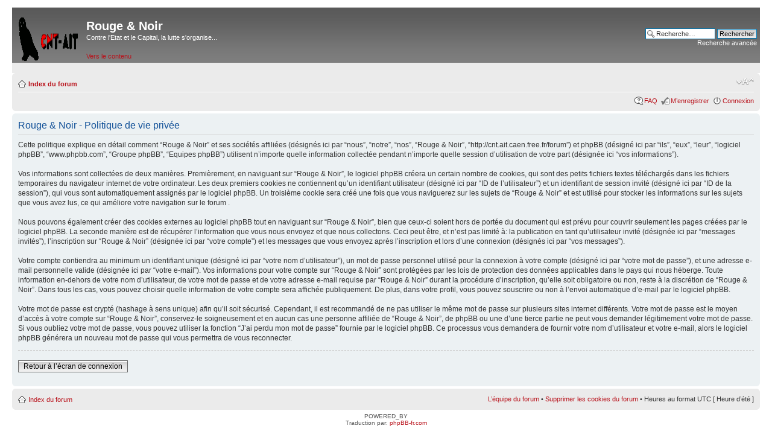

--- FILE ---
content_type: text/html; charset=UTF-8
request_url: http://cnt.ait.caen.free.fr/forum/ucp.php?mode=privacy&sid=02f87f62f1eab456cf99ee12c0fff4d4
body_size: 10261
content:
<!DOCTYPE html PUBLIC "-//W3C//DTD XHTML 1.0 Strict//EN" "http://www.w3.org/TR/xhtml1/DTD/xhtml1-strict.dtd">
<html xmlns="http://www.w3.org/1999/xhtml" dir="ltr" lang="fr" xml:lang="fr">
<head>

<meta http-equiv="content-type" content="text/html; charset=UTF-8" />
<meta http-equiv="content-style-type" content="text/css" />
<meta http-equiv="content-language" content="fr" />
<meta http-equiv="imagetoolbar" content="no" />
<meta name="resource-type" content="document" />
<meta name="distribution" content="global" />
<meta name="keywords" content="" />
<meta name="description" content="" />

<title>Rouge &amp; Noir &bull; Panneau de l’utilisateur &bull; Politique de vie privée</title>



<!--
	phpBB style name: prosilver
	Based on style:   prosilver (this is the default phpBB3 style)
	Original author:  Tom Beddard ( http://www.subBlue.com/ )
	Modified by:
-->

<script type="text/javascript">
// <![CDATA[
	var jump_page = 'Entrer le numéro de page où vous souhaitez aller.:';
	var on_page = '';
	var per_page = '';
	var base_url = '';
	var style_cookie = 'phpBBstyle';
	var style_cookie_settings = '; path=/; domain=cnt.ait.caen.free.fr';
	var onload_functions = new Array();
	var onunload_functions = new Array();

	

	/**
	* Find a member
	*/
	function find_username(url)
	{
		popup(url, 760, 570, '_usersearch');
		return false;
	}

	/**
	* New function for handling multiple calls to window.onload and window.unload by pentapenguin
	*/
	window.onload = function()
	{
		for (var i = 0; i < onload_functions.length; i++)
		{
			eval(onload_functions[i]);
		}
	};

	window.onunload = function()
	{
		for (var i = 0; i < onunload_functions.length; i++)
		{
			eval(onunload_functions[i]);
		}
	};

// ]]>
</script>
<script type="text/javascript" src="./styles/prosilver/template/styleswitcher.js"></script>
<script type="text/javascript" src="./styles/prosilver/template/forum_fn.js"></script>

<link href="./styles/prosilver/theme/print.css" rel="stylesheet" type="text/css" media="print" title="printonly" />
<link href="./style.php?id=1&amp;lang=fr&amp;sid=1172bf1fd130ae08351a7e92a7cd9842" rel="stylesheet" type="text/css" media="screen, projection" />

<link href="./styles/prosilver/theme/normal.css" rel="stylesheet" type="text/css" title="A" />
<link href="./styles/prosilver/theme/medium.css" rel="alternate stylesheet" type="text/css" title="A+" />
<link href="./styles/prosilver/theme/large.css" rel="alternate stylesheet" type="text/css" title="A++" />



</head>

<body id="phpbb" class="section-ucp ltr">

<div id="wrap">
	<a id="top" name="top" accesskey="t"></a>
	<div id="page-header">
		<div class="headerbar">
			<div class="inner"><span class="corners-top"><span></span></span>

			<div id="site-description">
				<a href="./index.php?sid=1172bf1fd130ae08351a7e92a7cd9842" title="Index du forum" id="logo"><img src="./styles/prosilver/imageset/site_logo.gif" width="100" height="75" alt="" title="" /></a>
				<h1>Rouge &amp; Noir</h1>
				<p>Contre l'Etat et le Capital, la lutte s'organise...</p>
				<p class="skiplink"><a href="#start_here">Vers le contenu</a></p>
			</div>

		
			<div id="search-box">
				<form action="./search.php?sid=1172bf1fd130ae08351a7e92a7cd9842" method="get" id="search">
				<fieldset>
					<input name="keywords" id="keywords" type="text" maxlength="128" title="Recherche par mots-clés" class="inputbox search" value="Recherche…" onclick="if(this.value=='Recherche…')this.value='';" onblur="if(this.value=='')this.value='Recherche…';" />
					<input class="button2" value="Rechercher" type="submit" /><br />
					<a href="./search.php?sid=1172bf1fd130ae08351a7e92a7cd9842" title="Voir les options de recherche avancée">Recherche avancée</a> <input type="hidden" name="sid" value="1172bf1fd130ae08351a7e92a7cd9842" />

				</fieldset>
				</form>
			</div>
		

			<span class="corners-bottom"><span></span></span></div>
		</div>

		<div class="navbar">
			<div class="inner"><span class="corners-top"><span></span></span>

			<ul class="linklist navlinks">
				<li class="icon-home"><a href="./index.php?sid=1172bf1fd130ae08351a7e92a7cd9842" accesskey="h">Index du forum</a> </li>

				<li class="rightside"><a href="#" onclick="fontsizeup(); return false;" onkeypress="return fontsizeup(event);" class="fontsize" title="Modifier la taille de la police">Modifier la taille de la police</a></li>

				
			</ul>

			

			<ul class="linklist rightside">
				<li class="icon-faq"><a href="./faq.php?sid=1172bf1fd130ae08351a7e92a7cd9842" title="Foire aux questions (Questions posées fréquemment)">FAQ</a></li>
				<li class="icon-register"><a href="./ucp.php?mode=register&amp;sid=1172bf1fd130ae08351a7e92a7cd9842">M’enregistrer</a></li>
					<li class="icon-logout"><a href="./ucp.php?mode=login&amp;sid=1172bf1fd130ae08351a7e92a7cd9842" title="Connexion" accesskey="x">Connexion</a></li>
				
			</ul>

			<span class="corners-bottom"><span></span></span></div>
		</div>

	</div>

	<a name="start_here"></a>
	<div id="page-body">
		

	<div class="panel">
		<div class="inner"><span class="corners-top"><span></span></span>
		<div class="content">
			<h2>Rouge &amp; Noir - Politique de vie privée</h2>
			<p>Cette politique explique en détail comment “Rouge &amp; Noir” et ses sociétés affiliées (désignés ici par “nous”, “notre”, “nos”, “Rouge &amp; Noir”, “http://cnt.ait.caen.free.fr/forum”) et phpBB (désigné ici par “ils”, “eux”, “leur”, “logiciel phpBB”, “www.phpbb.com”, “Groupe phpBB”, “Equipes phpBB”) utilisent n’importe quelle information collectée pendant n’importe quelle session d’utilisation de votre part (désignée ici “vos informations”).<br />
	<br />
	Vos informations sont collectées de deux manières. Premièrement, en naviguant sur “Rouge &amp; Noir”, le logiciel phpBB créera un certain nombre de cookies, qui sont des petits fichiers textes téléchargés dans les fichiers temporaires du navigateur internet de votre ordinateur. Les deux premiers cookies ne contiennent qu’un identifiant utilisateur (désigné ici par “ID de l’utilisateur”) et un identifiant de session invité (désigné ici par “ID de la session”), qui vous sont automatiquement assignés par le logiciel phpBB. Un troisième cookie sera créé une fois que vous naviguerez sur les sujets de “Rouge &amp; Noir” et est utilisé pour stocker les informations sur les sujets que vous avez lus, ce qui améliore votre navigation sur le forum .<br />
	<br />
	Nous pouvons également créer des cookies externes au logiciel phpBB tout en naviguant sur “Rouge &amp; Noir”, bien que ceux-ci soient hors de portée du document qui est prévu pour couvrir seulement les pages créées par le logiciel phpBB. La seconde manière est de récupérer l’information que vous nous envoyez et que nous collectons. Ceci peut être, et n’est pas limité à: la publication en tant qu’utilisateur invité (désignée ici par “messages invités”), l’inscription sur “Rouge &amp; Noir” (désignée ici par “votre compte”) et les messages que vous envoyez après l’inscription et lors d’une connexion (désignés ici par “vos messages”).<br />
	<br />
	Votre compte contiendra au minimum un identifiant unique (désigné ici par “votre nom d’utilisateur”), un mot de passe personnel utilisé pour la connexion à votre compte (désigné ici par “votre mot de passe”), et une adresse e-mail personnelle valide (désignée ici par “votre e-mail”). Vos informations pour votre compte sur “Rouge &amp; Noir” sont protégées par les lois de protection des données applicables dans le pays qui nous héberge. Toute information en-dehors de votre nom d’utilisateur, de votre mot de passe et de votre adresse e-mail requise par “Rouge &amp; Noir” durant la procédure d’inscription, qu’elle soit obligatoire ou non, reste à la discrétion de “Rouge &amp; Noir”. Dans tous les cas, vous pouvez choisir quelle information de votre compte sera affichée publiquement. De plus, dans votre profil, vous pouvez souscrire ou non à l’envoi automatique d’e-mail par le logiciel phpBB.<br />
	<br />
	Votre mot de passe est crypté (hashage à sens unique) afin qu’il soit sécurisé. Cependant, il est recommandé de ne pas utiliser le même mot de passe sur plusieurs sites internet différents. Votre mot de passe est le moyen d’accès à votre compte sur “Rouge &amp; Noir”, conservez-le soigneusement et en aucun cas une personne affiliée de “Rouge &amp; Noir”, de phpBB ou une d’une tierce partie ne peut vous demander légitimement votre mot de passe. Si vous oubliez votre mot de passe, vous pouvez utiliser la fonction “J’ai perdu mon mot de passe” fournie par le logiciel phpBB. Ce processus vous demandera de fournir votre nom d’utilisateur et votre e-mail, alors le logiciel phpBB générera un nouveau mot de passe qui vous permettra de vous reconnecter.<br />
	</p>
			<hr class="dashed" />
			<p><a href="./ucp.php?mode=login&amp;sid=1172bf1fd130ae08351a7e92a7cd9842" class="button2">Retour à l’écran de connexion</a></p>
		</div>
		<span class="corners-bottom"><span></span></span></div>
	</div>

</div>

<div id="page-footer">

	<div class="navbar">
		<div class="inner"><span class="corners-top"><span></span></span>

		<ul class="linklist">
			<li class="icon-home"><a href="./index.php?sid=1172bf1fd130ae08351a7e92a7cd9842" accesskey="h">Index du forum</a></li>
				
			<li class="rightside"><a href="./memberlist.php?mode=leaders&amp;sid=1172bf1fd130ae08351a7e92a7cd9842">L’équipe du forum</a> &bull; <a href="./ucp.php?mode=delete_cookies&amp;sid=1172bf1fd130ae08351a7e92a7cd9842">Supprimer les cookies du forum</a> &bull; Heures au format UTC [ Heure d’été ]</li>
		</ul>

		<span class="corners-bottom"><span></span></span></div>
	</div>

	<div class="copyright">POWERED_BY
		<br />Traduction par: <a href="http://forums.phpbb-fr.com">phpBB-fr.com</a>
	</div>
</div>

</div>

<div>
	<a id="bottom" name="bottom" accesskey="z"></a>
	<img src="./cron.php?cron_type=tidy_search&amp;sid=1172bf1fd130ae08351a7e92a7cd9842" width="1" height="1" alt="cron" />
</div>

</body>
</html>